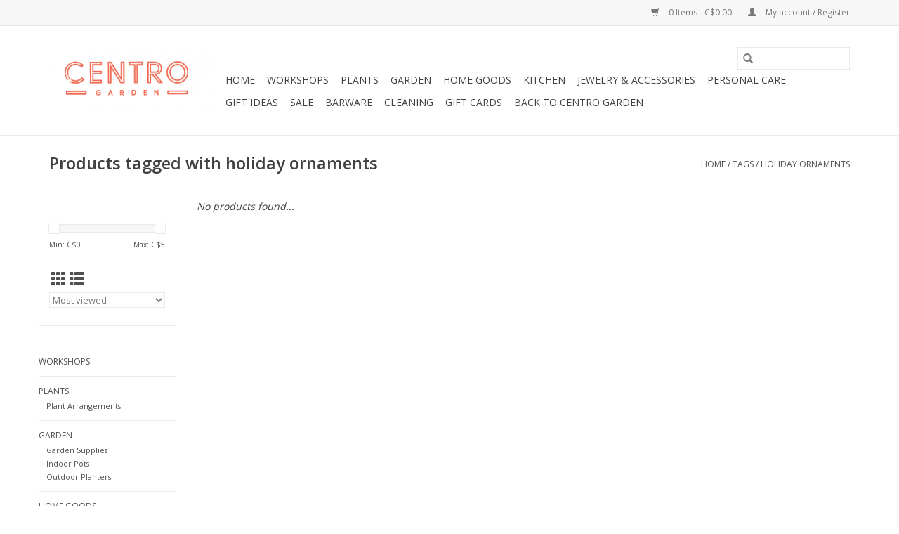

--- FILE ---
content_type: text/html;charset=utf-8
request_url: https://store.centrogarden.com/tags/holiday-ornaments/
body_size: 7125
content:
<!DOCTYPE html>
<html lang="us">
  <head>
    <meta charset="utf-8"/>
<!-- [START] 'blocks/head.rain' -->
<!--

  (c) 2008-2025 Lightspeed Netherlands B.V.
  http://www.lightspeedhq.com
  Generated: 21-12-2025 @ 14:10:38

-->
<link rel="canonical" href="https://store.centrogarden.com/tags/holiday-ornaments/"/>
<link rel="alternate" href="https://store.centrogarden.com/index.rss" type="application/rss+xml" title="New products"/>
<meta name="robots" content="noodp,noydir"/>
<meta property="og:url" content="https://store.centrogarden.com/tags/holiday-ornaments/?source=facebook"/>
<meta property="og:site_name" content="Centro Garden"/>
<meta property="og:title" content="holiday ornaments"/>
<meta property="og:description" content="Burlington&#039;s premier garden and home decor store"/>
<!--[if lt IE 9]>
<script src="https://cdn.shoplightspeed.com/assets/html5shiv.js?2025-02-20"></script>
<![endif]-->
<!-- [END] 'blocks/head.rain' -->
    <title>holiday ornaments - Centro Garden</title>
    <meta name="description" content="Burlington&#039;s premier garden and home decor store" />
    <meta name="keywords" content="holiday, ornaments, gardening, succulents, burlington, cactus, home decor, bar supplies, locally sourced" />
    <meta http-equiv="X-UA-Compatible" content="IE=edge,chrome=1">
    <meta name="viewport" content="width=device-width, initial-scale=1.0">
    <meta name="apple-mobile-web-app-capable" content="yes">
    <meta name="apple-mobile-web-app-status-bar-style" content="black">

    <link rel="shortcut icon" href="https://cdn.shoplightspeed.com/shops/640283/themes/3581/v/100466/assets/favicon.ico?20200924194606" type="image/x-icon" />
    <link href='//fonts.googleapis.com/css?family=Open%20Sans:400,300,600' rel='stylesheet' type='text/css'>
    <link href='//fonts.googleapis.com/css?family=Open%20Sans:400,300,600' rel='stylesheet' type='text/css'>
    <link rel="shortcut icon" href="https://cdn.shoplightspeed.com/shops/640283/themes/3581/v/100466/assets/favicon.ico?20200924194606" type="image/x-icon" />
    <link rel="stylesheet" href="https://cdn.shoplightspeed.com/shops/640283/themes/3581/assets/bootstrap-min.css?2022050216462520200921071828" />
    <link rel="stylesheet" href="https://cdn.shoplightspeed.com/shops/640283/themes/3581/assets/style.css?2022050216462520200921071828" />
    <link rel="stylesheet" href="https://cdn.shoplightspeed.com/shops/640283/themes/3581/assets/settings.css?2022050216462520200921071828" />
    <link rel="stylesheet" href="https://cdn.shoplightspeed.com/assets/gui-2-0.css?2025-02-20" />
    <link rel="stylesheet" href="https://cdn.shoplightspeed.com/assets/gui-responsive-2-0.css?2025-02-20" />
    <link rel="stylesheet" href="https://cdn.shoplightspeed.com/shops/640283/themes/3581/assets/custom.css?2022050216462520200921071828" />
        <link rel="stylesheet" href="https://cdn.shoplightspeed.com/shops/640283/themes/3581/assets/tutorial.css?2022050216462520200921071828" />
    
    <script src="https://cdn.shoplightspeed.com/assets/jquery-1-9-1.js?2025-02-20"></script>
    <script src="https://cdn.shoplightspeed.com/assets/jquery-ui-1-10-1.js?2025-02-20"></script>

    <script type="text/javascript" src="https://cdn.shoplightspeed.com/shops/640283/themes/3581/assets/global.js?2022050216462520200921071828"></script>
		<script type="text/javascript" src="https://cdn.shoplightspeed.com/shops/640283/themes/3581/assets/bootstrap-min.js?2022050216462520200921071828"></script>
    <script type="text/javascript" src="https://cdn.shoplightspeed.com/shops/640283/themes/3581/assets/jcarousel.js?2022050216462520200921071828"></script>
    <script type="text/javascript" src="https://cdn.shoplightspeed.com/assets/gui.js?2025-02-20"></script>
    <script type="text/javascript" src="https://cdn.shoplightspeed.com/assets/gui-responsive-2-0.js?2025-02-20"></script>

    <script type="text/javascript" src="https://cdn.shoplightspeed.com/shops/640283/themes/3581/assets/share42.js?2022050216462520200921071828"></script>

    <!--[if lt IE 9]>
    <link rel="stylesheet" href="https://cdn.shoplightspeed.com/shops/640283/themes/3581/assets/style-ie.css?2022050216462520200921071828" />
    <![endif]-->
    <link rel="stylesheet" media="print" href="https://cdn.shoplightspeed.com/shops/640283/themes/3581/assets/print-min.css?2022050216462520200921071828" />
  </head>
  <body class="tutorial--on">
    <header>
  <div class="topnav">
    <div class="container">
      
      <div class="right">
        <span role="region" aria-label="Cart">
          <a href="https://store.centrogarden.com/cart/" title="Cart" class="cart">
            <span class="glyphicon glyphicon-shopping-cart"></span>
            0 Items - C$0.00
          </a>
        </span>
        <span>
          <a href="https://store.centrogarden.com/account/" title="My account" class="my-account">
            <span class="glyphicon glyphicon-user"></span>
                        	My account / Register
                      </a>
        </span>
      </div>
    </div>
  </div>

  <div class="navigation container">
    <div class="align">
      <div class="burger">
        <button type="button" aria-label="Open menu">
          <img src="https://cdn.shoplightspeed.com/shops/640283/themes/3581/assets/hamburger.png?20201018143110" width="32" height="32" alt="Menu">
        </button>
      </div>

              <div class="vertical logo">
          <a href="https://store.centrogarden.com/" title="Shop Centro Garden">
            <img src="https://cdn.shoplightspeed.com/shops/640283/themes/3581/v/100466/assets/logo.png?20200924194606" alt="Shop Centro Garden" />
          </a>
        </div>
      
      <nav class="nonbounce desktop vertical">
        <form action="https://store.centrogarden.com/search/" method="get" id="formSearch" role="search">
          <input type="text" name="q" autocomplete="off" value="" aria-label="Search" />
          <button type="submit" class="search-btn" title="Search">
            <span class="glyphicon glyphicon-search"></span>
          </button>
        </form>
        <ul region="navigation" aria-label=Navigation menu>
          <li class="item home ">
            <a class="itemLink" href="https://store.centrogarden.com/">Home</a>
          </li>
          
                    	<li class="item">
              <a class="itemLink" href="https://store.centrogarden.com/workshops/" title="Workshops">
                Workshops
              </a>
                          </li>
                    	<li class="item sub">
              <a class="itemLink" href="https://store.centrogarden.com/plants/" title="Plants">
                Plants
              </a>
                            	<span class="glyphicon glyphicon-play"></span>
                <ul class="subnav">
                                      <li class="subitem">
                      <a class="subitemLink" href="https://store.centrogarden.com/plants/plant-arrangements/" title="Plant Arrangements">Plant Arrangements</a>
                                          </li>
                	              	</ul>
                          </li>
                    	<li class="item sub">
              <a class="itemLink" href="https://store.centrogarden.com/garden/" title="Garden">
                Garden
              </a>
                            	<span class="glyphicon glyphicon-play"></span>
                <ul class="subnav">
                                      <li class="subitem">
                      <a class="subitemLink" href="https://store.centrogarden.com/garden/garden-supplies/" title="Garden Supplies">Garden Supplies</a>
                                          </li>
                	                    <li class="subitem">
                      <a class="subitemLink" href="https://store.centrogarden.com/garden/indoor-pots/" title="Indoor Pots">Indoor Pots</a>
                                          </li>
                	                    <li class="subitem">
                      <a class="subitemLink" href="https://store.centrogarden.com/garden/outdoor-planters/" title="Outdoor Planters">Outdoor Planters</a>
                                          </li>
                	              	</ul>
                          </li>
                    	<li class="item sub">
              <a class="itemLink" href="https://store.centrogarden.com/home-goods/" title="Home Goods">
                Home Goods
              </a>
                            	<span class="glyphicon glyphicon-play"></span>
                <ul class="subnav">
                                      <li class="subitem">
                      <a class="subitemLink" href="https://store.centrogarden.com/home-goods/baskets/" title="Baskets">Baskets</a>
                                          </li>
                	                    <li class="subitem">
                      <a class="subitemLink" href="https://store.centrogarden.com/home-goods/books/" title="Books ">Books </a>
                                          </li>
                	                    <li class="subitem">
                      <a class="subitemLink" href="https://store.centrogarden.com/home-goods/candles/" title="Candles">Candles</a>
                                          </li>
                	                    <li class="subitem">
                      <a class="subitemLink" href="https://store.centrogarden.com/home-goods/candle-holders-votives/" title="Candle Holders &amp; Votives">Candle Holders &amp; Votives</a>
                                          </li>
                	                    <li class="subitem">
                      <a class="subitemLink" href="https://store.centrogarden.com/home-goods/carpets/" title="Carpets">Carpets</a>
                                          </li>
                	                    <li class="subitem">
                      <a class="subitemLink" href="https://store.centrogarden.com/home-goods/crystals/" title="Crystals">Crystals</a>
                                          </li>
                	                    <li class="subitem">
                      <a class="subitemLink" href="https://store.centrogarden.com/home-goods/diffusers-room-sprays/" title="Diffusers &amp; Room Sprays">Diffusers &amp; Room Sprays</a>
                                          </li>
                	                    <li class="subitem">
                      <a class="subitemLink" href="https://store.centrogarden.com/home-goods/figurines/" title="Figurines ">Figurines </a>
                                          </li>
                	                    <li class="subitem">
                      <a class="subitemLink" href="https://store.centrogarden.com/home-goods/games-entertainment/" title="Games &amp; Entertainment">Games &amp; Entertainment</a>
                                          </li>
                	                    <li class="subitem">
                      <a class="subitemLink" href="https://store.centrogarden.com/home-goods/hardware/" title="Hardware">Hardware</a>
                                              <ul class="subnav">
                                                      <li class="subitem">
                              <a class="subitemLink" href="https://store.centrogarden.com/home-goods/hardware/hooks/" title="Hooks">Hooks</a>
                            </li>
                                                      <li class="subitem">
                              <a class="subitemLink" href="https://store.centrogarden.com/home-goods/hardware/mail-boxes-house-numbers/" title="Mail Boxes &amp; House Numbers ">Mail Boxes &amp; House Numbers </a>
                            </li>
                                                      <li class="subitem">
                              <a class="subitemLink" href="https://store.centrogarden.com/home-goods/hardware/knobs-handles/" title="Knobs &amp; Handles">Knobs &amp; Handles</a>
                            </li>
                                                  </ul>
                                          </li>
                	                    <li class="subitem">
                      <a class="subitemLink" href="https://store.centrogarden.com/home-goods/home-decor/" title="Home Decor">Home Decor</a>
                                          </li>
                	                    <li class="subitem">
                      <a class="subitemLink" href="https://store.centrogarden.com/home-goods/pillows-throws/" title="Pillows &amp; Throws">Pillows &amp; Throws</a>
                                          </li>
                	                    <li class="subitem">
                      <a class="subitemLink" href="https://store.centrogarden.com/home-goods/small-furnishings/" title="Small Furnishings">Small Furnishings</a>
                                          </li>
                	                    <li class="subitem">
                      <a class="subitemLink" href="https://store.centrogarden.com/home-goods/wall-decor/" title="Wall Decor">Wall Decor</a>
                                          </li>
                	              	</ul>
                          </li>
                    	<li class="item sub">
              <a class="itemLink" href="https://store.centrogarden.com/kitchen/" title="Kitchen">
                Kitchen
              </a>
                            	<span class="glyphicon glyphicon-play"></span>
                <ul class="subnav">
                                      <li class="subitem">
                      <a class="subitemLink" href="https://store.centrogarden.com/kitchen/baking/" title="Baking">Baking</a>
                                          </li>
                	                    <li class="subitem">
                      <a class="subitemLink" href="https://store.centrogarden.com/kitchen/boards/" title="Boards">Boards</a>
                                          </li>
                	                    <li class="subitem">
                      <a class="subitemLink" href="https://store.centrogarden.com/kitchen/confections/" title="Confections">Confections</a>
                                          </li>
                	                    <li class="subitem">
                      <a class="subitemLink" href="https://store.centrogarden.com/kitchen/cookware/" title="Cookware">Cookware</a>
                                          </li>
                	                    <li class="subitem">
                      <a class="subitemLink" href="https://store.centrogarden.com/kitchen/drinking-glasses-pitchers/" title="Drinking Glasses &amp; Pitchers">Drinking Glasses &amp; Pitchers</a>
                                          </li>
                	                    <li class="subitem">
                      <a class="subitemLink" href="https://store.centrogarden.com/kitchen/eco-mindful/" title="Eco-Mindful">Eco-Mindful</a>
                                          </li>
                	                    <li class="subitem">
                      <a class="subitemLink" href="https://store.centrogarden.com/kitchen/mugs/" title="Mugs">Mugs</a>
                                          </li>
                	                    <li class="subitem">
                      <a class="subitemLink" href="https://store.centrogarden.com/kitchen/pantry/" title="Pantry">Pantry</a>
                                          </li>
                	                    <li class="subitem">
                      <a class="subitemLink" href="https://store.centrogarden.com/kitchen/salt-pepper/" title="Salt &amp; Pepper">Salt &amp; Pepper</a>
                                          </li>
                	                    <li class="subitem">
                      <a class="subitemLink" href="https://store.centrogarden.com/kitchen/serving-bowls-platters/" title="Serving Bowls &amp; Platters">Serving Bowls &amp; Platters</a>
                                          </li>
                	                    <li class="subitem">
                      <a class="subitemLink" href="https://store.centrogarden.com/kitchen/small-bowls-plates/" title="Small Bowls &amp; Plates">Small Bowls &amp; Plates</a>
                                          </li>
                	                    <li class="subitem">
                      <a class="subitemLink" href="https://store.centrogarden.com/kitchen/tea-coffee/" title="Tea &amp; Coffee">Tea &amp; Coffee</a>
                                          </li>
                	                    <li class="subitem">
                      <a class="subitemLink" href="https://store.centrogarden.com/kitchen/tea-towels/" title="Tea Towels">Tea Towels</a>
                                          </li>
                	                    <li class="subitem">
                      <a class="subitemLink" href="https://store.centrogarden.com/kitchen/utensils/" title="Utensils">Utensils</a>
                                          </li>
                	                    <li class="subitem">
                      <a class="subitemLink" href="https://store.centrogarden.com/kitchen/utility/" title="Utility">Utility</a>
                                          </li>
                	              	</ul>
                          </li>
                    	<li class="item sub">
              <a class="itemLink" href="https://store.centrogarden.com/jewelry-accessories/" title="Jewelry &amp; Accessories">
                Jewelry &amp; Accessories
              </a>
                            	<span class="glyphicon glyphicon-play"></span>
                <ul class="subnav">
                                      <li class="subitem">
                      <a class="subitemLink" href="https://store.centrogarden.com/jewelry-accessories/bracelets-4507457/" title="Bracelets">Bracelets</a>
                                          </li>
                	                    <li class="subitem">
                      <a class="subitemLink" href="https://store.centrogarden.com/jewelry-accessories/earrings-4507454/" title="Earrings">Earrings</a>
                                          </li>
                	                    <li class="subitem">
                      <a class="subitemLink" href="https://store.centrogarden.com/jewelry-accessories/hair-accessories-4507461/" title="Hair Accessories">Hair Accessories</a>
                                          </li>
                	                    <li class="subitem">
                      <a class="subitemLink" href="https://store.centrogarden.com/jewelry-accessories/necklaces-4507456/" title="Necklaces">Necklaces</a>
                                          </li>
                	                    <li class="subitem">
                      <a class="subitemLink" href="https://store.centrogarden.com/jewelry-accessories/rings-4507455/" title="Rings">Rings</a>
                                          </li>
                	                    <li class="subitem">
                      <a class="subitemLink" href="https://store.centrogarden.com/jewelry-accessories/scarves-socks-belts/" title="Scarves, Socks &amp; Belts">Scarves, Socks &amp; Belts</a>
                                          </li>
                	                    <li class="subitem">
                      <a class="subitemLink" href="https://store.centrogarden.com/jewelry-accessories/storage/" title="Storage">Storage</a>
                                          </li>
                	              	</ul>
                          </li>
                    	<li class="item sub">
              <a class="itemLink" href="https://store.centrogarden.com/personal-care/" title="Personal Care">
                Personal Care
              </a>
                            	<span class="glyphicon glyphicon-play"></span>
                <ul class="subnav">
                                      <li class="subitem">
                      <a class="subitemLink" href="https://store.centrogarden.com/personal-care/brushes/" title="Brushes">Brushes</a>
                                          </li>
                	                    <li class="subitem">
                      <a class="subitemLink" href="https://store.centrogarden.com/personal-care/lotions/" title="Lotions">Lotions</a>
                                          </li>
                	                    <li class="subitem">
                      <a class="subitemLink" href="https://store.centrogarden.com/personal-care/soaps/" title="Soaps">Soaps</a>
                                          </li>
                	                    <li class="subitem">
                      <a class="subitemLink" href="https://store.centrogarden.com/personal-care/soap-dishes/" title="Soap Dishes">Soap Dishes</a>
                                          </li>
                	                    <li class="subitem">
                      <a class="subitemLink" href="https://store.centrogarden.com/personal-care/towels/" title="Towels">Towels</a>
                                          </li>
                	                    <li class="subitem">
                      <a class="subitemLink" href="https://store.centrogarden.com/personal-care/bath-mats/" title="Bath Mats">Bath Mats</a>
                                          </li>
                	              	</ul>
                          </li>
                    	<li class="item sub">
              <a class="itemLink" href="https://store.centrogarden.com/gift-ideas/" title="Gift Ideas">
                Gift Ideas
              </a>
                            	<span class="glyphicon glyphicon-play"></span>
                <ul class="subnav">
                                      <li class="subitem">
                      <a class="subitemLink" href="https://store.centrogarden.com/gift-ideas/baby/" title="Baby ">Baby </a>
                                          </li>
                	                    <li class="subitem">
                      <a class="subitemLink" href="https://store.centrogarden.com/gift-ideas/cards/" title="Cards">Cards</a>
                                          </li>
                	                    <li class="subitem">
                      <a class="subitemLink" href="https://store.centrogarden.com/gift-ideas/children/" title="Children">Children</a>
                                          </li>
                	                    <li class="subitem">
                      <a class="subitemLink" href="https://store.centrogarden.com/gift-ideas/gifts-for-her/" title="Gifts for Her">Gifts for Her</a>
                                          </li>
                	                    <li class="subitem">
                      <a class="subitemLink" href="https://store.centrogarden.com/gift-ideas/gifts-for-him/" title="Gifts for Him">Gifts for Him</a>
                                          </li>
                	                    <li class="subitem">
                      <a class="subitemLink" href="https://store.centrogarden.com/gift-ideas/hostess/" title="Hostess ">Hostess </a>
                                          </li>
                	                    <li class="subitem">
                      <a class="subitemLink" href="https://store.centrogarden.com/gift-ideas/wedding/" title="Wedding ">Wedding </a>
                                          </li>
                	              	</ul>
                          </li>
                    	<li class="item">
              <a class="itemLink" href="https://store.centrogarden.com/sale/" title="Sale">
                Sale
              </a>
                          </li>
                    	<li class="item">
              <a class="itemLink" href="https://store.centrogarden.com/barware/" title="Barware">
                Barware
              </a>
                          </li>
                    	<li class="item">
              <a class="itemLink" href="https://store.centrogarden.com/cleaning/" title="Cleaning">
                Cleaning
              </a>
                          </li>
          
                    <li class="item">
            <a class="itemLink" href="https://store.centrogarden.com/giftcard/" title="Gift cards">Gift cards</a>
          </li>
          
          
          
                    	<li class="item">
              <a class="itemLink" href="http://www.centrogarden.com" title=" Back to Centro Garden"  target="_blank">
                 Back to Centro Garden
              </a>
          	</li>
                  </ul>

        <span class="glyphicon glyphicon-remove"></span>
      </nav>
    </div>
  </div>
</header>

    <div class="wrapper">
      <div class="container content" role="main">
                <div class="page-title row">
  <div class="col-sm-6 col-md-6">
    <h1>Products tagged with holiday ornaments</h1>
  </div>
  <div class="col-sm-6 col-md-6 breadcrumbs text-right" role="nav" aria-label="Breadcrumbs">
  <a href="https://store.centrogarden.com/" title="Home">Home</a>

      / <a href="https://store.centrogarden.com/tags/" >Tags</a>
      / <a href="https://store.centrogarden.com/tags/holiday-ornaments/" aria-current="true">holiday ornaments</a>
  </div>

  </div>
<div class="products row">
  <div class="col-md-2 sidebar" role="complementary">
    <div class="row sort">
      <form action="https://store.centrogarden.com/tags/holiday-ornaments/" method="get" id="filter_form" class="col-xs-12 col-sm-12">
        <input type="hidden" name="mode" value="grid" id="filter_form_mode" />
        <input type="hidden" name="limit" value="24" id="filter_form_limit" />
        <input type="hidden" name="sort" value="popular" id="filter_form_sort" />
        <input type="hidden" name="max" value="5" id="filter_form_max" />
        <input type="hidden" name="min" value="0" id="filter_form_min" />

        <div class="price-filter" aria-hidden="true">
          <div class="sidebar-filter-slider">
            <div id="collection-filter-price"></div>
          </div>
          <div class="price-filter-range clear">
            <div class="min">Min: C$<span>0</span></div>
            <div class="max">Max: C$<span>5</span></div>
          </div>
        </div>

        <div class="modes hidden-xs hidden-sm">
          <a href="?mode=grid" aria-label="Grid view"><i class="glyphicon glyphicon-th" role="presentation"></i></a>
          <a href="?mode=list" aria-label="List view"><i class="glyphicon glyphicon-th-list" role="presentation"></i></a>
        </div>

        <select name="sort" onchange="$('#formSortModeLimit').submit();" aria-label="Sort by">
                    	<option value="popular" selected="selected">Most viewed</option>
                    	<option value="newest">Newest products</option>
                    	<option value="lowest">Lowest price</option>
                    	<option value="highest">Highest price</option>
                    	<option value="asc">Name ascending</option>
                    	<option value="desc">Name descending</option>
                  </select>

        
              </form>
  	</div>

      		<div class="row">
   			<ul>
    			    				<li class="item">
     					<a class="itemLink " href="https://store.centrogarden.com/workshops/" title="Workshops">
                Workshops
              </a>
      				    				</li>
              				<li class="item">
     					<a class="itemLink " href="https://store.centrogarden.com/plants/" title="Plants">
                Plants
              </a>
      				      					<ul class="subnav">
        					        						<li class="subitem">
        							<a class="subitemLink " href="https://store.centrogarden.com/plants/plant-arrangements/" title="Plant Arrangements">
                        Plant Arrangements
                      </a>
         							        						</li>
        					      					</ul>
      				    				</li>
              				<li class="item">
     					<a class="itemLink " href="https://store.centrogarden.com/garden/" title="Garden">
                Garden
              </a>
      				      					<ul class="subnav">
        					        						<li class="subitem">
        							<a class="subitemLink " href="https://store.centrogarden.com/garden/garden-supplies/" title="Garden Supplies">
                        Garden Supplies
                      </a>
         							        						</li>
        					        						<li class="subitem">
        							<a class="subitemLink " href="https://store.centrogarden.com/garden/indoor-pots/" title="Indoor Pots">
                        Indoor Pots
                      </a>
         							        						</li>
        					        						<li class="subitem">
        							<a class="subitemLink " href="https://store.centrogarden.com/garden/outdoor-planters/" title="Outdoor Planters">
                        Outdoor Planters
                      </a>
         							        						</li>
        					      					</ul>
      				    				</li>
              				<li class="item">
     					<a class="itemLink " href="https://store.centrogarden.com/home-goods/" title="Home Goods">
                Home Goods
              </a>
      				      					<ul class="subnav">
        					        						<li class="subitem">
        							<a class="subitemLink " href="https://store.centrogarden.com/home-goods/baskets/" title="Baskets">
                        Baskets
                      </a>
         							        						</li>
        					        						<li class="subitem">
        							<a class="subitemLink " href="https://store.centrogarden.com/home-goods/books/" title="Books ">
                        Books 
                      </a>
         							        						</li>
        					        						<li class="subitem">
        							<a class="subitemLink " href="https://store.centrogarden.com/home-goods/candles/" title="Candles">
                        Candles
                      </a>
         							        						</li>
        					        						<li class="subitem">
        							<a class="subitemLink " href="https://store.centrogarden.com/home-goods/candle-holders-votives/" title="Candle Holders &amp; Votives">
                        Candle Holders &amp; Votives
                      </a>
         							        						</li>
        					        						<li class="subitem">
        							<a class="subitemLink " href="https://store.centrogarden.com/home-goods/carpets/" title="Carpets">
                        Carpets
                      </a>
         							        						</li>
        					        						<li class="subitem">
        							<a class="subitemLink " href="https://store.centrogarden.com/home-goods/crystals/" title="Crystals">
                        Crystals
                      </a>
         							        						</li>
        					        						<li class="subitem">
        							<a class="subitemLink " href="https://store.centrogarden.com/home-goods/diffusers-room-sprays/" title="Diffusers &amp; Room Sprays">
                        Diffusers &amp; Room Sprays
                      </a>
         							        						</li>
        					        						<li class="subitem">
        							<a class="subitemLink " href="https://store.centrogarden.com/home-goods/figurines/" title="Figurines ">
                        Figurines 
                      </a>
         							        						</li>
        					        						<li class="subitem">
        							<a class="subitemLink " href="https://store.centrogarden.com/home-goods/games-entertainment/" title="Games &amp; Entertainment">
                        Games &amp; Entertainment
                      </a>
         							        						</li>
        					        						<li class="subitem">
        							<a class="subitemLink " href="https://store.centrogarden.com/home-goods/hardware/" title="Hardware">
                        Hardware
                      </a>
         							            						<ul class="subnav">
             							               							<li class="subitem">
                 							<a class="subitemLink" href="https://store.centrogarden.com/home-goods/hardware/hooks/" title="Hooks">
                                Hooks
                              </a>
               							</li>
            							               							<li class="subitem">
                 							<a class="subitemLink" href="https://store.centrogarden.com/home-goods/hardware/mail-boxes-house-numbers/" title="Mail Boxes &amp; House Numbers ">
                                Mail Boxes &amp; House Numbers 
                              </a>
               							</li>
            							               							<li class="subitem">
                 							<a class="subitemLink" href="https://store.centrogarden.com/home-goods/hardware/knobs-handles/" title="Knobs &amp; Handles">
                                Knobs &amp; Handles
                              </a>
               							</li>
            							            						</ul>
            					        						</li>
        					        						<li class="subitem">
        							<a class="subitemLink " href="https://store.centrogarden.com/home-goods/home-decor/" title="Home Decor">
                        Home Decor
                      </a>
         							        						</li>
        					        						<li class="subitem">
        							<a class="subitemLink " href="https://store.centrogarden.com/home-goods/pillows-throws/" title="Pillows &amp; Throws">
                        Pillows &amp; Throws
                      </a>
         							        						</li>
        					        						<li class="subitem">
        							<a class="subitemLink " href="https://store.centrogarden.com/home-goods/small-furnishings/" title="Small Furnishings">
                        Small Furnishings
                      </a>
         							        						</li>
        					        						<li class="subitem">
        							<a class="subitemLink " href="https://store.centrogarden.com/home-goods/wall-decor/" title="Wall Decor">
                        Wall Decor
                      </a>
         							        						</li>
        					      					</ul>
      				    				</li>
              				<li class="item">
     					<a class="itemLink " href="https://store.centrogarden.com/kitchen/" title="Kitchen">
                Kitchen
              </a>
      				      					<ul class="subnav">
        					        						<li class="subitem">
        							<a class="subitemLink " href="https://store.centrogarden.com/kitchen/baking/" title="Baking">
                        Baking
                      </a>
         							        						</li>
        					        						<li class="subitem">
        							<a class="subitemLink " href="https://store.centrogarden.com/kitchen/boards/" title="Boards">
                        Boards
                      </a>
         							        						</li>
        					        						<li class="subitem">
        							<a class="subitemLink " href="https://store.centrogarden.com/kitchen/confections/" title="Confections">
                        Confections
                      </a>
         							        						</li>
        					        						<li class="subitem">
        							<a class="subitemLink " href="https://store.centrogarden.com/kitchen/cookware/" title="Cookware">
                        Cookware
                      </a>
         							        						</li>
        					        						<li class="subitem">
        							<a class="subitemLink " href="https://store.centrogarden.com/kitchen/drinking-glasses-pitchers/" title="Drinking Glasses &amp; Pitchers">
                        Drinking Glasses &amp; Pitchers
                      </a>
         							        						</li>
        					        						<li class="subitem">
        							<a class="subitemLink " href="https://store.centrogarden.com/kitchen/eco-mindful/" title="Eco-Mindful">
                        Eco-Mindful
                      </a>
         							        						</li>
        					        						<li class="subitem">
        							<a class="subitemLink " href="https://store.centrogarden.com/kitchen/mugs/" title="Mugs">
                        Mugs
                      </a>
         							        						</li>
        					        						<li class="subitem">
        							<a class="subitemLink " href="https://store.centrogarden.com/kitchen/pantry/" title="Pantry">
                        Pantry
                      </a>
         							        						</li>
        					        						<li class="subitem">
        							<a class="subitemLink " href="https://store.centrogarden.com/kitchen/salt-pepper/" title="Salt &amp; Pepper">
                        Salt &amp; Pepper
                      </a>
         							        						</li>
        					        						<li class="subitem">
        							<a class="subitemLink " href="https://store.centrogarden.com/kitchen/serving-bowls-platters/" title="Serving Bowls &amp; Platters">
                        Serving Bowls &amp; Platters
                      </a>
         							        						</li>
        					        						<li class="subitem">
        							<a class="subitemLink " href="https://store.centrogarden.com/kitchen/small-bowls-plates/" title="Small Bowls &amp; Plates">
                        Small Bowls &amp; Plates
                      </a>
         							        						</li>
        					        						<li class="subitem">
        							<a class="subitemLink " href="https://store.centrogarden.com/kitchen/tea-coffee/" title="Tea &amp; Coffee">
                        Tea &amp; Coffee
                      </a>
         							        						</li>
        					        						<li class="subitem">
        							<a class="subitemLink " href="https://store.centrogarden.com/kitchen/tea-towels/" title="Tea Towels">
                        Tea Towels
                      </a>
         							        						</li>
        					        						<li class="subitem">
        							<a class="subitemLink " href="https://store.centrogarden.com/kitchen/utensils/" title="Utensils">
                        Utensils
                      </a>
         							        						</li>
        					        						<li class="subitem">
        							<a class="subitemLink " href="https://store.centrogarden.com/kitchen/utility/" title="Utility">
                        Utility
                      </a>
         							        						</li>
        					      					</ul>
      				    				</li>
              				<li class="item">
     					<a class="itemLink " href="https://store.centrogarden.com/jewelry-accessories/" title="Jewelry &amp; Accessories">
                Jewelry &amp; Accessories
              </a>
      				      					<ul class="subnav">
        					        						<li class="subitem">
        							<a class="subitemLink " href="https://store.centrogarden.com/jewelry-accessories/bracelets-4507457/" title="Bracelets">
                        Bracelets
                      </a>
         							        						</li>
        					        						<li class="subitem">
        							<a class="subitemLink " href="https://store.centrogarden.com/jewelry-accessories/earrings-4507454/" title="Earrings">
                        Earrings
                      </a>
         							        						</li>
        					        						<li class="subitem">
        							<a class="subitemLink " href="https://store.centrogarden.com/jewelry-accessories/hair-accessories-4507461/" title="Hair Accessories">
                        Hair Accessories
                      </a>
         							        						</li>
        					        						<li class="subitem">
        							<a class="subitemLink " href="https://store.centrogarden.com/jewelry-accessories/necklaces-4507456/" title="Necklaces">
                        Necklaces
                      </a>
         							        						</li>
        					        						<li class="subitem">
        							<a class="subitemLink " href="https://store.centrogarden.com/jewelry-accessories/rings-4507455/" title="Rings">
                        Rings
                      </a>
         							        						</li>
        					        						<li class="subitem">
        							<a class="subitemLink " href="https://store.centrogarden.com/jewelry-accessories/scarves-socks-belts/" title="Scarves, Socks &amp; Belts">
                        Scarves, Socks &amp; Belts
                      </a>
         							        						</li>
        					        						<li class="subitem">
        							<a class="subitemLink " href="https://store.centrogarden.com/jewelry-accessories/storage/" title="Storage">
                        Storage
                      </a>
         							        						</li>
        					      					</ul>
      				    				</li>
              				<li class="item">
     					<a class="itemLink " href="https://store.centrogarden.com/personal-care/" title="Personal Care">
                Personal Care
              </a>
      				      					<ul class="subnav">
        					        						<li class="subitem">
        							<a class="subitemLink " href="https://store.centrogarden.com/personal-care/brushes/" title="Brushes">
                        Brushes
                      </a>
         							        						</li>
        					        						<li class="subitem">
        							<a class="subitemLink " href="https://store.centrogarden.com/personal-care/lotions/" title="Lotions">
                        Lotions
                      </a>
         							        						</li>
        					        						<li class="subitem">
        							<a class="subitemLink " href="https://store.centrogarden.com/personal-care/soaps/" title="Soaps">
                        Soaps
                      </a>
         							        						</li>
        					        						<li class="subitem">
        							<a class="subitemLink " href="https://store.centrogarden.com/personal-care/soap-dishes/" title="Soap Dishes">
                        Soap Dishes
                      </a>
         							        						</li>
        					        						<li class="subitem">
        							<a class="subitemLink " href="https://store.centrogarden.com/personal-care/towels/" title="Towels">
                        Towels
                      </a>
         							        						</li>
        					        						<li class="subitem">
        							<a class="subitemLink " href="https://store.centrogarden.com/personal-care/bath-mats/" title="Bath Mats">
                        Bath Mats
                      </a>
         							        						</li>
        					      					</ul>
      				    				</li>
              				<li class="item">
     					<a class="itemLink " href="https://store.centrogarden.com/gift-ideas/" title="Gift Ideas">
                Gift Ideas
              </a>
      				      					<ul class="subnav">
        					        						<li class="subitem">
        							<a class="subitemLink " href="https://store.centrogarden.com/gift-ideas/baby/" title="Baby ">
                        Baby 
                      </a>
         							        						</li>
        					        						<li class="subitem">
        							<a class="subitemLink " href="https://store.centrogarden.com/gift-ideas/cards/" title="Cards">
                        Cards
                      </a>
         							        						</li>
        					        						<li class="subitem">
        							<a class="subitemLink " href="https://store.centrogarden.com/gift-ideas/children/" title="Children">
                        Children
                      </a>
         							        						</li>
        					        						<li class="subitem">
        							<a class="subitemLink " href="https://store.centrogarden.com/gift-ideas/gifts-for-her/" title="Gifts for Her">
                        Gifts for Her
                      </a>
         							        						</li>
        					        						<li class="subitem">
        							<a class="subitemLink " href="https://store.centrogarden.com/gift-ideas/gifts-for-him/" title="Gifts for Him">
                        Gifts for Him
                      </a>
         							        						</li>
        					        						<li class="subitem">
        							<a class="subitemLink " href="https://store.centrogarden.com/gift-ideas/hostess/" title="Hostess ">
                        Hostess 
                      </a>
         							        						</li>
        					        						<li class="subitem">
        							<a class="subitemLink " href="https://store.centrogarden.com/gift-ideas/wedding/" title="Wedding ">
                        Wedding 
                      </a>
         							        						</li>
        					      					</ul>
      				    				</li>
              				<li class="item">
     					<a class="itemLink " href="https://store.centrogarden.com/sale/" title="Sale">
                Sale
              </a>
      				    				</li>
              				<li class="item">
     					<a class="itemLink " href="https://store.centrogarden.com/barware/" title="Barware">
                Barware
              </a>
      				    				</li>
              				<li class="item">
     					<a class="itemLink " href="https://store.centrogarden.com/cleaning/" title="Cleaning">
                Cleaning
              </a>
      				    				</li>
             			</ul>
			</div>
      </div>

  <div class="col-sm-12 col-md-10" role="region" aria-label="Product Listing">
            	<div class="no-products-found">No products found...</div>
      </div>
</div>


<script type="text/javascript">
  $(function(){
    $('#filter_form input, #filter_form select').change(function(){
      $(this).closest('form').submit();
    });

    $("#collection-filter-price").slider({
      range: true,
      min: 0,
      max: 5,
      values: [0, 5],
      step: 1,
      slide: function(event, ui) {
    		$('.sidebar-filter-range .min span').html(ui.values[0]);
    		$('.sidebar-filter-range .max span').html(ui.values[1]);

    		$('#filter_form_min').val(ui.values[0]);
    		$('#filter_form_max').val(ui.values[1]);
  		},
    	stop: function(event, ui) {
    		$('#filter_form').submit();
  		}
    });
  });
</script>
      </div>

      <footer>
  <hr class="full-width" />
  <div class="container">
    <div class="social row">
              <form id="formNewsletter" action="https://store.centrogarden.com/account/newsletter/" method="post" class="newsletter col-xs-12 col-sm-7 col-md-7">
          <label class="title" for="formNewsletterEmail">Sign up for our newsletter:</label>
          <input type="hidden" name="key" value="ab1c5c06e68d1ac9fef1a45fafa35c96" />
          <input type="text" name="email" id="formNewsletterEmail" value="" placeholder="E-mail"/>
          <button
            type="submit"
            class="btn glyphicon glyphicon-send"
            title="Subscribe"
          >
            <span>Subscribe</span>
          </button>
        </form>
      
            	<div class="social-media col-xs-12 col-md-12  col-sm-5 col-md-5 text-right tutorial__hover">
        	<div class="inline-block relative">
          	<a href="https://www.facebook.com/centrogarden" class="social-icon facebook" target="_blank" aria-label="Facebook Centro Garden"></a>          	<a href="https://twitter.com/CentroGarden" class="social-icon twitter" target="_blank" aria-label="Twitter Centro Garden"></a>          	          	<a href="https://www.pinterest.com/centrogarden/" class="social-icon pinterest" target="_blank" aria-label="Pinterest Centro Garden"></a>          	          	          	<a href="https://www.instagram.com/centrogarden" class="social-icon instagram" target="_blank" aria-label="Instagram Centro Garden"></a>
          	              <div class="absolute top-0 right-0 left-0 bottom-0 text-center tutorial__fade tutorial__fade-center--dark tutorial__social hidden-xs">
                <a href="/admin/auth/login?redirect=theme/preview/general/header/tutorial" class="p1 block hightlight-color tutorial__background border tutorial__border-color tutorial__add-button tutorial__border-radius" target="_blank">
                  <i class="glyphicon glyphicon-plus-sign tutorial__add-button-icon"></i><span class="bold tutorial__add-button-text">Set up Social Media</span>
                </a>
              </div>
                    	</div>
      	</div>
          </div>

    <hr class="full-width" />

    <div class="links row">
      <div class="col-xs-12 col-sm-3 col-md-3" role="article" aria-label="Customer service links">
        <label class="footercollapse" for="_1">
          <strong>Customer service</strong>
          <span class="glyphicon glyphicon-chevron-down hidden-sm hidden-md hidden-lg"></span>
        </label>
        <input class="footercollapse_input hidden-md hidden-lg hidden-sm" id="_1" type="checkbox">
        <div class="list">
          <ul class="no-underline no-list-style">
                          <li>
                <a href="https://store.centrogarden.com/service/about/" title="About us" >
                  About us
                </a>
              </li>
                          <li>
                <a href="https://store.centrogarden.com/service/general-terms-conditions/" title="General terms &amp; conditions" >
                  General terms &amp; conditions
                </a>
              </li>
                          <li>
                <a href="https://store.centrogarden.com/service/privacy-policy/" title="Privacy policy" >
                  Privacy policy
                </a>
              </li>
                          <li>
                <a href="https://store.centrogarden.com/service/shipping-returns/" title="Shipping &amp; returns" >
                  Shipping &amp; returns
                </a>
              </li>
                          <li>
                <a href="https://store.centrogarden.com/service/" title="Customer Service" >
                  Customer Service
                </a>
              </li>
                      </ul>
        </div>
      </div>

      <div class="col-xs-12 col-sm-3 col-md-3" role="article" aria-label="Products links">
    		<label class="footercollapse" for="_2">
        	<strong>Products</strong>
          <span class="glyphicon glyphicon-chevron-down hidden-sm hidden-md hidden-lg"></span>
        </label>
        <input class="footercollapse_input hidden-md hidden-lg hidden-sm" id="_2" type="checkbox">
        <div class="list">
          <ul>
            <li><a href="https://store.centrogarden.com/collection/" title="All products">All products</a></li>
            <li><a href="https://store.centrogarden.com/giftcard/" title="Gift cards">Gift cards</a></li>            <li><a href="https://store.centrogarden.com/collection/?sort=newest" title="New products">New products</a></li>
            <li><a href="https://store.centrogarden.com/collection/offers/" title="Offers">Offers</a></li>
                        <li><a href="https://store.centrogarden.com/tags/" title="Tags">Tags</a></li>            <li><a href="https://store.centrogarden.com/index.rss" title="RSS feed">RSS feed</a></li>
          </ul>
        </div>
      </div>

      <div class="col-xs-12 col-sm-3 col-md-3" role="article" aria-label="My account links">
        <label class="footercollapse" for="_3">
        	<strong>
          	          		My account
          	        	</strong>
          <span class="glyphicon glyphicon-chevron-down hidden-sm hidden-md hidden-lg"></span>
        </label>
        <input class="footercollapse_input hidden-md hidden-lg hidden-sm" id="_3" type="checkbox">

        <div class="list">
          <ul>
            
                        	            		<li><a href="https://store.centrogarden.com/account/" title="Register">Register</a></li>
            	                        	            		<li><a href="https://store.centrogarden.com/account/orders/" title="My orders">My orders</a></li>
            	                        	                        	            		<li><a href="https://store.centrogarden.com/account/wishlist/" title="My wishlist">My wishlist</a></li>
            	                        	                      </ul>
        </div>
      </div>

      <div class="col-xs-12 col-sm-3 col-md-3" role="article" aria-label="Company info">
      	<label class="footercollapse" for="_4">
      		<strong>
                        	Centro Garden
                      </strong>
          <span class="glyphicon glyphicon-chevron-down hidden-sm hidden-md hidden-lg"></span>
        </label>
        <input class="footercollapse_input hidden-md hidden-lg hidden-sm" id="_4" type="checkbox">

        <div class="list">
        	        	          	<div class="contact" role="group" aria-label="Phone number: 289-3375755">
            	<span class="glyphicon glyphicon-earphone"></span>
            	289-3375755
          	</div>
        	        	          	<div class="contact">
            	<span class="glyphicon glyphicon-envelope"></span>
            	<a href="/cdn-cgi/l/email-protection#1c6f7d70796f5c7f7972686e737b7d6e787972327f7371" title="Email" aria-label="Email: sales@centrogarden.com">
              	<span class="__cf_email__" data-cfemail="bbc8dad7dec8fbd8ded5cfc9d4dcdac9dfded595d8d4d6">[email&#160;protected]</span>
            	</a>
          	</div>
        	        </div>

                
              </div>
    </div>
  	<hr class="full-width" />
  </div>

  <div class="copyright-payment">
    <div class="container">
      <div class="row">
        <div class="copyright col-md-6">
          © Copyright 2025 Centro Garden
                    	- Powered by
          	          		<a href="http://www.lightspeedhq.com" title="Lightspeed" target="_blank" aria-label="Powered by Lightspeed">Lightspeed</a>
          		          	                  </div>
        <div class="payments col-md-6 text-right">
                      <a href="https://store.centrogarden.com/service/payment-methods/" title="PayPal">
              <img src="https://cdn.shoplightspeed.com/assets/icon-payment-paypal.png?2025-02-20" alt="PayPal" />
            </a>
                      <a href="https://store.centrogarden.com/service/payment-methods/" title="MasterCard">
              <img src="https://cdn.shoplightspeed.com/assets/icon-payment-mastercard.png?2025-02-20" alt="MasterCard" />
            </a>
                      <a href="https://store.centrogarden.com/service/payment-methods/" title="Visa">
              <img src="https://cdn.shoplightspeed.com/assets/icon-payment-visa.png?2025-02-20" alt="Visa" />
            </a>
                      <a href="https://store.centrogarden.com/service/payment-methods/" title="Credit Card">
              <img src="https://cdn.shoplightspeed.com/assets/icon-payment-creditcard.png?2025-02-20" alt="Credit Card" />
            </a>
                      <a href="https://store.centrogarden.com/service/payment-methods/" title="American Express">
              <img src="https://cdn.shoplightspeed.com/assets/icon-payment-americanexpress.png?2025-02-20" alt="American Express" />
            </a>
                  </div>
      </div>
    </div>
  </div>
</footer>
    </div>
    <!-- [START] 'blocks/body.rain' -->
<script data-cfasync="false" src="/cdn-cgi/scripts/5c5dd728/cloudflare-static/email-decode.min.js"></script><script>
(function () {
  var s = document.createElement('script');
  s.type = 'text/javascript';
  s.async = true;
  s.src = 'https://store.centrogarden.com/services/stats/pageview.js';
  ( document.getElementsByTagName('head')[0] || document.getElementsByTagName('body')[0] ).appendChild(s);
})();
</script>
<!-- [END] 'blocks/body.rain' -->
          <script type="text/javascript" src="https://cdn.shoplightspeed.com/shops/640283/themes/3581/assets/tutorial.js?2022050216462520200921071828"></script>
      <script>(function(){function c(){var b=a.contentDocument||a.contentWindow.document;if(b){var d=b.createElement('script');d.innerHTML="window.__CF$cv$params={r:'9b17f6cb8d47ecd4',t:'MTc2NjMyNjIzOC4wMDAwMDA='};var a=document.createElement('script');a.nonce='';a.src='/cdn-cgi/challenge-platform/scripts/jsd/main.js';document.getElementsByTagName('head')[0].appendChild(a);";b.getElementsByTagName('head')[0].appendChild(d)}}if(document.body){var a=document.createElement('iframe');a.height=1;a.width=1;a.style.position='absolute';a.style.top=0;a.style.left=0;a.style.border='none';a.style.visibility='hidden';document.body.appendChild(a);if('loading'!==document.readyState)c();else if(window.addEventListener)document.addEventListener('DOMContentLoaded',c);else{var e=document.onreadystatechange||function(){};document.onreadystatechange=function(b){e(b);'loading'!==document.readyState&&(document.onreadystatechange=e,c())}}}})();</script><script defer src="https://static.cloudflareinsights.com/beacon.min.js/vcd15cbe7772f49c399c6a5babf22c1241717689176015" integrity="sha512-ZpsOmlRQV6y907TI0dKBHq9Md29nnaEIPlkf84rnaERnq6zvWvPUqr2ft8M1aS28oN72PdrCzSjY4U6VaAw1EQ==" data-cf-beacon='{"rayId":"9b17f6cb8d47ecd4","version":"2025.9.1","serverTiming":{"name":{"cfExtPri":true,"cfEdge":true,"cfOrigin":true,"cfL4":true,"cfSpeedBrain":true,"cfCacheStatus":true}},"token":"8247b6569c994ee1a1084456a4403cc9","b":1}' crossorigin="anonymous"></script>
</body>
</html>


--- FILE ---
content_type: text/javascript;charset=utf-8
request_url: https://store.centrogarden.com/services/stats/pageview.js
body_size: -412
content:
// SEOshop 21-12-2025 14:10:39

--- FILE ---
content_type: application/javascript; charset=UTF-8
request_url: https://store.centrogarden.com/cdn-cgi/challenge-platform/scripts/jsd/main.js
body_size: 4520
content:
window._cf_chl_opt={uYln4:'g'};~function(y3,x,S,V,D,T,e,R){y3=Q,function(c,Y,yi,y2,J,j){for(yi={c:314,Y:222,J:317,j:330,K:245,U:215,v:255,A:258,F:313},y2=Q,J=c();!![];)try{if(j=parseInt(y2(yi.c))/1+-parseInt(y2(yi.Y))/2+-parseInt(y2(yi.J))/3*(-parseInt(y2(yi.j))/4)+-parseInt(y2(yi.K))/5*(parseInt(y2(yi.U))/6)+parseInt(y2(yi.v))/7+parseInt(y2(yi.A))/8+parseInt(y2(yi.F))/9,Y===j)break;else J.push(J.shift())}catch(K){J.push(J.shift())}}(y,417382),x=this||self,S=x[y3(293)],V=function(yj,yf,yn,yO,yt,y4,Y,J,j){return yj={c:276,Y:279},yf={c:224,Y:224,J:224,j:287,K:224,U:224,v:223,A:224,F:322,z:287,o:224},yn={c:302},yO={c:225},yt={c:302,Y:322,J:239,j:327,K:235,U:239,v:327,A:235,F:235,z:225,o:287,N:225,s:225,X:287,M:224,L:287,W:327,d:287,I:287,l:287,g:287,C:223},y4=y3,Y=String[y4(yj.c)],J={'h':function(K,ye){return ye={c:321,Y:322},null==K?'':J.g(K,6,function(U,y5){return y5=Q,y5(ye.c)[y5(ye.Y)](U)})},'g':function(K,U,A,y6,F,z,o,N,s,X,M,L,W,I,C,H,y0,y1){if(y6=y4,null==K)return'';for(z={},o={},N='',s=2,X=3,M=2,L=[],W=0,I=0,C=0;C<K[y6(yt.c)];C+=1)if(H=K[y6(yt.Y)](C),Object[y6(yt.J)][y6(yt.j)][y6(yt.K)](z,H)||(z[H]=X++,o[H]=!0),y0=N+H,Object[y6(yt.U)][y6(yt.v)][y6(yt.A)](z,y0))N=y0;else{if(Object[y6(yt.U)][y6(yt.v)][y6(yt.F)](o,N)){if(256>N[y6(yt.z)](0)){for(F=0;F<M;W<<=1,I==U-1?(I=0,L[y6(yt.o)](A(W)),W=0):I++,F++);for(y1=N[y6(yt.N)](0),F=0;8>F;W=y1&1.31|W<<1,I==U-1?(I=0,L[y6(yt.o)](A(W)),W=0):I++,y1>>=1,F++);}else{for(y1=1,F=0;F<M;W=W<<1|y1,I==U-1?(I=0,L[y6(yt.o)](A(W)),W=0):I++,y1=0,F++);for(y1=N[y6(yt.s)](0),F=0;16>F;W=W<<1.84|y1&1.99,I==U-1?(I=0,L[y6(yt.X)](A(W)),W=0):I++,y1>>=1,F++);}s--,s==0&&(s=Math[y6(yt.M)](2,M),M++),delete o[N]}else for(y1=z[N],F=0;F<M;W=1.6&y1|W<<1.76,U-1==I?(I=0,L[y6(yt.L)](A(W)),W=0):I++,y1>>=1,F++);N=(s--,s==0&&(s=Math[y6(yt.M)](2,M),M++),z[y0]=X++,String(H))}if(''!==N){if(Object[y6(yt.J)][y6(yt.W)][y6(yt.K)](o,N)){if(256>N[y6(yt.s)](0)){for(F=0;F<M;W<<=1,I==U-1?(I=0,L[y6(yt.X)](A(W)),W=0):I++,F++);for(y1=N[y6(yt.N)](0),F=0;8>F;W=W<<1.31|y1&1,U-1==I?(I=0,L[y6(yt.L)](A(W)),W=0):I++,y1>>=1,F++);}else{for(y1=1,F=0;F<M;W=W<<1.37|y1,U-1==I?(I=0,L[y6(yt.d)](A(W)),W=0):I++,y1=0,F++);for(y1=N[y6(yt.N)](0),F=0;16>F;W=W<<1|1&y1,I==U-1?(I=0,L[y6(yt.L)](A(W)),W=0):I++,y1>>=1,F++);}s--,s==0&&(s=Math[y6(yt.M)](2,M),M++),delete o[N]}else for(y1=z[N],F=0;F<M;W=W<<1|1.88&y1,I==U-1?(I=0,L[y6(yt.I)](A(W)),W=0):I++,y1>>=1,F++);s--,0==s&&M++}for(y1=2,F=0;F<M;W=W<<1.44|1.23&y1,I==U-1?(I=0,L[y6(yt.l)](A(W)),W=0):I++,y1>>=1,F++);for(;;)if(W<<=1,I==U-1){L[y6(yt.g)](A(W));break}else I++;return L[y6(yt.C)]('')},'j':function(K,y7){return y7=y4,K==null?'':''==K?null:J.i(K[y7(yn.c)],32768,function(U,y8){return y8=y7,K[y8(yO.c)](U)})},'i':function(K,U,A,y9,F,z,o,N,s,X,M,L,W,I,C,H,y1,y0){for(y9=y4,F=[],z=4,o=4,N=3,s=[],L=A(0),W=U,I=1,X=0;3>X;F[X]=X,X+=1);for(C=0,H=Math[y9(yf.c)](2,2),M=1;H!=M;y0=L&W,W>>=1,W==0&&(W=U,L=A(I++)),C|=M*(0<y0?1:0),M<<=1);switch(C){case 0:for(C=0,H=Math[y9(yf.Y)](2,8),M=1;H!=M;y0=L&W,W>>=1,0==W&&(W=U,L=A(I++)),C|=M*(0<y0?1:0),M<<=1);y1=Y(C);break;case 1:for(C=0,H=Math[y9(yf.J)](2,16),M=1;M!=H;y0=L&W,W>>=1,W==0&&(W=U,L=A(I++)),C|=M*(0<y0?1:0),M<<=1);y1=Y(C);break;case 2:return''}for(X=F[3]=y1,s[y9(yf.j)](y1);;){if(I>K)return'';for(C=0,H=Math[y9(yf.K)](2,N),M=1;H!=M;y0=W&L,W>>=1,W==0&&(W=U,L=A(I++)),C|=M*(0<y0?1:0),M<<=1);switch(y1=C){case 0:for(C=0,H=Math[y9(yf.c)](2,8),M=1;M!=H;y0=W&L,W>>=1,0==W&&(W=U,L=A(I++)),C|=(0<y0?1:0)*M,M<<=1);F[o++]=Y(C),y1=o-1,z--;break;case 1:for(C=0,H=Math[y9(yf.U)](2,16),M=1;H!=M;y0=L&W,W>>=1,W==0&&(W=U,L=A(I++)),C|=(0<y0?1:0)*M,M<<=1);F[o++]=Y(C),y1=o-1,z--;break;case 2:return s[y9(yf.v)]('')}if(0==z&&(z=Math[y9(yf.A)](2,N),N++),F[y1])y1=F[y1];else if(y1===o)y1=X+X[y9(yf.F)](0);else return null;s[y9(yf.z)](y1),F[o++]=X+y1[y9(yf.F)](0),z--,X=y1,0==z&&(z=Math[y9(yf.o)](2,N),N++)}}},j={},j[y4(yj.Y)]=J.h,j}(),D={},D[y3(259)]='o',D[y3(304)]='s',D[y3(272)]='u',D[y3(266)]='z',D[y3(262)]='n',D[y3(257)]='I',D[y3(248)]='b',T=D,x[y3(295)]=function(Y,J,j,K,yW,yp,yw,yZ,A,F,z,o,N,s){if(yW={c:226,Y:264,J:246,j:226,K:300,U:250,v:284,A:300,F:250,z:284,o:270,N:305,s:302,X:249,M:306},yp={c:219,Y:302,J:234},yw={c:239,Y:327,J:235,j:287},yZ=y3,J===null||void 0===J)return K;for(A=i(J),Y[yZ(yW.c)][yZ(yW.Y)]&&(A=A[yZ(yW.J)](Y[yZ(yW.j)][yZ(yW.Y)](J))),A=Y[yZ(yW.K)][yZ(yW.U)]&&Y[yZ(yW.v)]?Y[yZ(yW.A)][yZ(yW.F)](new Y[(yZ(yW.z))](A)):function(X,yG,M){for(yG=yZ,X[yG(yp.c)](),M=0;M<X[yG(yp.Y)];X[M+1]===X[M]?X[yG(yp.J)](M+1,1):M+=1);return X}(A),F='nAsAaAb'.split('A'),F=F[yZ(yW.o)][yZ(yW.N)](F),z=0;z<A[yZ(yW.s)];o=A[z],N=P(Y,J,o),F(N)?(s='s'===N&&!Y[yZ(yW.X)](J[o]),yZ(yW.M)===j+o?U(j+o,N):s||U(j+o,J[o])):U(j+o,N),z++);return K;function U(X,M,yh){yh=Q,Object[yh(yw.c)][yh(yw.Y)][yh(yw.J)](K,M)||(K[M]=[]),K[M][yh(yw.j)](X)}},e=y3(243)[y3(331)](';'),R=e[y3(270)][y3(305)](e),x[y3(242)]=function(Y,J,yI,yr,j,K,U,v){for(yI={c:233,Y:302,J:283,j:287,K:278},yr=y3,j=Object[yr(yI.c)](J),K=0;K<j[yr(yI.Y)];K++)if(U=j[K],'f'===U&&(U='N'),Y[U]){for(v=0;v<J[j[K]][yr(yI.Y)];-1===Y[U][yr(yI.J)](J[j[K]][v])&&(R(J[j[K]][v])||Y[U][yr(yI.j)]('o.'+J[j[K]][v])),v++);}else Y[U]=J[j[K]][yr(yI.K)](function(A){return'o.'+A})},n();function a(c,Y,ys,yq){return ys={c:221,Y:239,J:281,j:235,K:283,U:291},yq=y3,Y instanceof c[yq(ys.c)]&&0<c[yq(ys.c)][yq(ys.Y)][yq(ys.J)][yq(ys.j)](Y)[yq(ys.K)](yq(ys.U))}function h(yK,yQ,c){return yK={c:303,Y:325},yQ=y3,c=x[yQ(yK.c)],Math[yQ(yK.Y)](+atob(c.t))}function G(c,Y,yz,yF,yA,yv,yY,J,j,K){yz={c:303,Y:271,J:261,j:333,K:256,U:329,v:286,A:261,F:228,z:237,o:220,N:231,s:297,X:296,M:280,L:320,W:236,d:275,I:279,l:309},yF={c:312},yA={c:268,Y:268,J:252,j:238,K:268},yv={c:231},yY=y3,J=x[yY(yz.c)],console[yY(yz.Y)](x[yY(yz.J)]),j=new x[(yY(yz.j))](),j[yY(yz.K)](yY(yz.U),yY(yz.v)+x[yY(yz.A)][yY(yz.F)]+yY(yz.z)+J.r),J[yY(yz.o)]&&(j[yY(yz.N)]=5e3,j[yY(yz.s)]=function(yJ){yJ=yY,Y(yJ(yv.c))}),j[yY(yz.X)]=function(yE){yE=yY,j[yE(yA.c)]>=200&&j[yE(yA.Y)]<300?Y(yE(yA.J)):Y(yE(yA.j)+j[yE(yA.K)])},j[yY(yz.M)]=function(yx){yx=yY,Y(yx(yF.c))},K={'t':h(),'lhr':S[yY(yz.L)]&&S[yY(yz.L)][yY(yz.W)]?S[yY(yz.L)][yY(yz.W)]:'','api':J[yY(yz.o)]?!![]:![],'payload':c},j[yY(yz.d)](V[yY(yz.I)](JSON[yY(yz.l)](K)))}function O(yl,yb,J,j,K,U,v){yb=(yl={c:269,Y:217,J:323,j:318,K:294,U:319,v:308,A:260,F:253,z:214,o:298,N:263},y3);try{return J=S[yb(yl.c)](yb(yl.Y)),J[yb(yl.J)]=yb(yl.j),J[yb(yl.K)]='-1',S[yb(yl.U)][yb(yl.v)](J),j=J[yb(yl.A)],K={},K=mlwE4(j,j,'',K),K=mlwE4(j,j[yb(yl.F)]||j[yb(yl.z)],'n.',K),K=mlwE4(j,J[yb(yl.o)],'d.',K),S[yb(yl.U)][yb(yl.N)](J),U={},U.r=K,U.e=null,U}catch(A){return v={},v.r={},v.e=A,v}}function P(Y,J,j,yM,yV,K){yV=(yM={c:307,Y:300,J:216,j:254},y3);try{return J[j][yV(yM.c)](function(){}),'p'}catch(U){}try{if(null==J[j])return void 0===J[j]?'u':'x'}catch(v){return'i'}return Y[yV(yM.Y)][yV(yM.J)](J[j])?'a':J[j]===Y[yV(yM.Y)]?'C':J[j]===!0?'T':J[j]===!1?'F':(K=typeof J[j],yV(yM.j)==K?a(Y,J[j])?'N':'f':T[K]||'?')}function b(j,K,yN,yS,U,v,A,F,z,o,N,s){if(yN={c:227,Y:240,J:303,j:286,K:261,U:228,v:316,A:218,F:333,z:256,o:329,N:231,s:297,X:265,M:261,L:311,W:277,d:315,I:289,l:273,g:229,C:285,m:232,H:299,k:282,y0:247,y1:275,ys:279},yS=y3,!B(.01))return![];v=(U={},U[yS(yN.c)]=j,U[yS(yN.Y)]=K,U);try{A=x[yS(yN.J)],F=yS(yN.j)+x[yS(yN.K)][yS(yN.U)]+yS(yN.v)+A.r+yS(yN.A),z=new x[(yS(yN.F))](),z[yS(yN.z)](yS(yN.o),F),z[yS(yN.N)]=2500,z[yS(yN.s)]=function(){},o={},o[yS(yN.X)]=x[yS(yN.M)][yS(yN.L)],o[yS(yN.W)]=x[yS(yN.M)][yS(yN.d)],o[yS(yN.I)]=x[yS(yN.K)][yS(yN.l)],o[yS(yN.g)]=x[yS(yN.M)][yS(yN.C)],N=o,s={},s[yS(yN.m)]=v,s[yS(yN.H)]=N,s[yS(yN.k)]=yS(yN.y0),z[yS(yN.y1)](V[yS(yN.ys)](s))}catch(X){}}function i(c,yL,yB,Y){for(yL={c:246,Y:233,J:290},yB=y3,Y=[];c!==null;Y=Y[yB(yL.c)](Object[yB(yL.Y)](c)),c=Object[yB(yL.J)](c));return Y}function f(J,j,Q0,yP,K,U,v){if(Q0={c:288,Y:220,J:252,j:282,K:292,U:241,v:326,A:244,F:282,z:292,o:241,N:240,s:332,X:244},yP=y3,K=yP(Q0.c),!J[yP(Q0.Y)])return;j===yP(Q0.J)?(U={},U[yP(Q0.j)]=K,U[yP(Q0.K)]=J.r,U[yP(Q0.U)]=yP(Q0.J),x[yP(Q0.v)][yP(Q0.A)](U,'*')):(v={},v[yP(Q0.F)]=K,v[yP(Q0.z)]=J.r,v[yP(Q0.o)]=yP(Q0.N),v[yP(Q0.s)]=j,x[yP(Q0.v)][yP(Q0.X)](v,'*'))}function y(Q1){return Q1='http-code:,prototype,error,event,kuIdX1,_cf_chl_opt;mhsH6;xkyRk9;FTrD2;leJV9;BCMtt1;sNHpA9;GKPzo4;AdbX0;REiSI4;xriGD7;jwjCc3;agiDh2;MQCkM2;mlwE4;kuIdX1;aLEay4;cThi2,postMessage,1853405bVGWDQ,concat,jsd,boolean,isNaN,from,loading,success,clientInformation,function,1530977KmAwuq,open,bigint,2949416pXiKCK,object,contentWindow,_cf_chl_opt,number,removeChild,getOwnPropertyNames,chlApiSitekey,symbol,now,status,createElement,includes,log,undefined,kgZMo4,readyState,send,fromCharCode,chlApiUrl,map,GOadALHXLfh,onerror,toString,source,indexOf,Set,HkTQ2,/cdn-cgi/challenge-platform/h/,push,cloudflare-invisible,chlApiRumWidgetAgeMs,getPrototypeOf,[native code],sid,document,tabIndex,mlwE4,onload,ontimeout,contentDocument,chctx,Array,addEventListener,length,__CF$cv$params,string,bind,d.cookie,catch,appendChild,stringify,random,gwUy0,xhr-error,6206121eFejHr,105323pbfDEi,TbVa1,/b/ov1/0.9858400442393752:1766322583:YeNgsjpjaLrvWXgRtX66Xjvnv00bTkLNWHpGTL_T_-4/,3sZUsOn,display: none,body,location,bn8CzsKApfwyTH4jlLF1VPxkv6iEe7Z9DuU3-0IhG+X2JgoNWaYcQqOMtRmBd$5rS,charAt,style,DOMContentLoaded,floor,parent,hasOwnProperty,onreadystatechange,POST,540788TGKwzP,split,detail,XMLHttpRequest,navigator,12KDPmUd,isArray,iframe,/invisible/jsd,sort,api,Function,717466YBUVfq,join,pow,charCodeAt,Object,msg,uYln4,chlApiClientVersion,error on cf_chl_props,timeout,errorInfoObject,keys,splice,call,href,/jsd/oneshot/d39f91d70ce1/0.9858400442393752:1766322583:YeNgsjpjaLrvWXgRtX66Xjvnv00bTkLNWHpGTL_T_-4/'.split(','),y=function(){return Q1},y()}function Q(c,Y,J){return J=y(),Q=function(E,x,S){return E=E-214,S=J[E],S},Q(c,Y)}function Z(yU,yc,c,Y,J){return yU={c:325,Y:267},yc=y3,c=3600,Y=h(),J=Math[yc(yU.c)](Date[yc(yU.Y)]()/1e3),J-Y>c?![]:!![]}function n(yk,yH,yC,yD,c,Y,J,j,K){if(yk={c:303,Y:220,J:274,j:251,K:301,U:324,v:328},yH={c:274,Y:251,J:328},yC={c:230},yD=y3,c=x[yD(yk.c)],!c)return;if(!Z())return;(Y=![],J=c[yD(yk.Y)]===!![],j=function(yT,U){if(yT=yD,!Y){if(Y=!![],!Z())return;U=O(),G(U.r,function(v){f(c,v)}),U.e&&b(yT(yC.c),U.e)}},S[yD(yk.J)]!==yD(yk.j))?j():x[yD(yk.K)]?S[yD(yk.K)](yD(yk.U),j):(K=S[yD(yk.v)]||function(){},S[yD(yk.v)]=function(ya){ya=yD,K(),S[ya(yH.c)]!==ya(yH.Y)&&(S[ya(yH.J)]=K,j())})}function B(c,yu,yy){return yu={c:310},yy=y3,Math[yy(yu.c)]()<c}}()